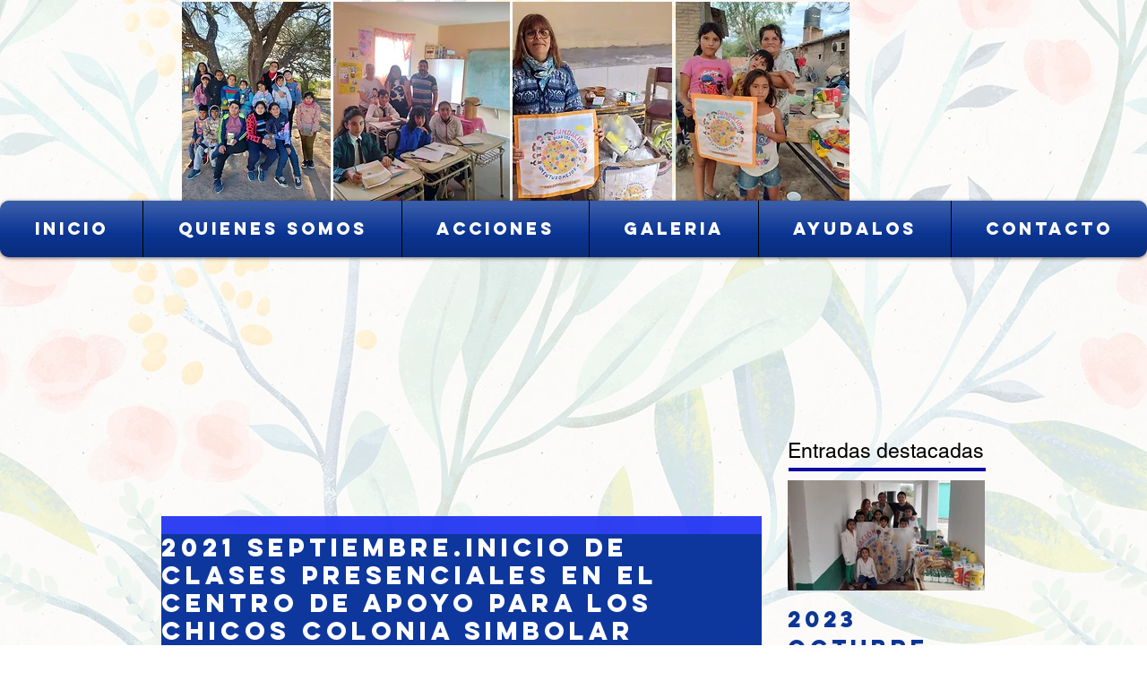

--- FILE ---
content_type: text/css; charset=utf-8
request_url: https://www.paraloschicosunfuturomejor.com/_serverless/pro-gallery-css-v4-server/layoutCss?ver=2&id=aia8c-not-scoped&items=3391_1600_1200%7C3477_1087_1280%7C3324_1600_900%7C3722_1600_900%7C3292_1040_780%7C3576_960_1280%7C3282_1600_900%7C3770_774_1032%7C3424_774_1032%7C3651_1040_780%7C3528_1280_960%7C3506_1091_1048%7C3278_1600_900%7C3448_1040_780%7C3392_1280_960%7C3472_1032_774%7C3462_1600_900%7C3562_1600_900%7C3526_986_1280%7C3553_1040_780&container=1090_634_500_720&options=gallerySizeType:px%7CenableInfiniteScroll:true%7CtitlePlacement:SHOW_ON_HOVER%7CarrowsSize:23%7CslideshowInfoSize:0%7CgalleryLayout:9%7CisVertical:false%7CgallerySizePx:300%7CcubeType:fill%7CgalleryThumbnailsAlignment:none
body_size: -34
content:
#pro-gallery-aia8c-not-scoped .pro-gallery-parent-container{ width: 634px !important; height: 500px !important; } #pro-gallery-aia8c-not-scoped [data-hook="item-container"][data-idx="0"].gallery-item-container{opacity: 1 !important;display: block !important;transition: opacity .2s ease !important;top: 0px !important;left: 0px !important;right: auto !important;height: 500px !important;width: 634px !important;} #pro-gallery-aia8c-not-scoped [data-hook="item-container"][data-idx="0"] .gallery-item-common-info-outer{height: 100% !important;} #pro-gallery-aia8c-not-scoped [data-hook="item-container"][data-idx="0"] .gallery-item-common-info{height: 100% !important;width: 100% !important;} #pro-gallery-aia8c-not-scoped [data-hook="item-container"][data-idx="0"] .gallery-item-wrapper{width: 634px !important;height: 500px !important;margin: 0 !important;} #pro-gallery-aia8c-not-scoped [data-hook="item-container"][data-idx="0"] .gallery-item-content{width: 634px !important;height: 500px !important;margin: 0px 0px !important;opacity: 1 !important;} #pro-gallery-aia8c-not-scoped [data-hook="item-container"][data-idx="0"] .gallery-item-hover{width: 634px !important;height: 500px !important;opacity: 1 !important;} #pro-gallery-aia8c-not-scoped [data-hook="item-container"][data-idx="0"] .item-hover-flex-container{width: 634px !important;height: 500px !important;margin: 0px 0px !important;opacity: 1 !important;} #pro-gallery-aia8c-not-scoped [data-hook="item-container"][data-idx="0"] .gallery-item-wrapper img{width: 100% !important;height: 100% !important;opacity: 1 !important;} #pro-gallery-aia8c-not-scoped [data-hook="item-container"][data-idx="1"].gallery-item-container{opacity: 1 !important;display: block !important;transition: opacity .2s ease !important;top: 0px !important;left: 634px !important;right: auto !important;height: 500px !important;width: 634px !important;} #pro-gallery-aia8c-not-scoped [data-hook="item-container"][data-idx="1"] .gallery-item-common-info-outer{height: 100% !important;} #pro-gallery-aia8c-not-scoped [data-hook="item-container"][data-idx="1"] .gallery-item-common-info{height: 100% !important;width: 100% !important;} #pro-gallery-aia8c-not-scoped [data-hook="item-container"][data-idx="1"] .gallery-item-wrapper{width: 634px !important;height: 500px !important;margin: 0 !important;} #pro-gallery-aia8c-not-scoped [data-hook="item-container"][data-idx="1"] .gallery-item-content{width: 634px !important;height: 500px !important;margin: 0px 0px !important;opacity: 1 !important;} #pro-gallery-aia8c-not-scoped [data-hook="item-container"][data-idx="1"] .gallery-item-hover{width: 634px !important;height: 500px !important;opacity: 1 !important;} #pro-gallery-aia8c-not-scoped [data-hook="item-container"][data-idx="1"] .item-hover-flex-container{width: 634px !important;height: 500px !important;margin: 0px 0px !important;opacity: 1 !important;} #pro-gallery-aia8c-not-scoped [data-hook="item-container"][data-idx="1"] .gallery-item-wrapper img{width: 100% !important;height: 100% !important;opacity: 1 !important;} #pro-gallery-aia8c-not-scoped [data-hook="item-container"][data-idx="2"].gallery-item-container{opacity: 1 !important;display: block !important;transition: opacity .2s ease !important;top: 0px !important;left: 1268px !important;right: auto !important;height: 500px !important;width: 634px !important;} #pro-gallery-aia8c-not-scoped [data-hook="item-container"][data-idx="2"] .gallery-item-common-info-outer{height: 100% !important;} #pro-gallery-aia8c-not-scoped [data-hook="item-container"][data-idx="2"] .gallery-item-common-info{height: 100% !important;width: 100% !important;} #pro-gallery-aia8c-not-scoped [data-hook="item-container"][data-idx="2"] .gallery-item-wrapper{width: 634px !important;height: 500px !important;margin: 0 !important;} #pro-gallery-aia8c-not-scoped [data-hook="item-container"][data-idx="2"] .gallery-item-content{width: 634px !important;height: 500px !important;margin: 0px 0px !important;opacity: 1 !important;} #pro-gallery-aia8c-not-scoped [data-hook="item-container"][data-idx="2"] .gallery-item-hover{width: 634px !important;height: 500px !important;opacity: 1 !important;} #pro-gallery-aia8c-not-scoped [data-hook="item-container"][data-idx="2"] .item-hover-flex-container{width: 634px !important;height: 500px !important;margin: 0px 0px !important;opacity: 1 !important;} #pro-gallery-aia8c-not-scoped [data-hook="item-container"][data-idx="2"] .gallery-item-wrapper img{width: 100% !important;height: 100% !important;opacity: 1 !important;} #pro-gallery-aia8c-not-scoped [data-hook="item-container"][data-idx="3"]{display: none !important;} #pro-gallery-aia8c-not-scoped [data-hook="item-container"][data-idx="4"]{display: none !important;} #pro-gallery-aia8c-not-scoped [data-hook="item-container"][data-idx="5"]{display: none !important;} #pro-gallery-aia8c-not-scoped [data-hook="item-container"][data-idx="6"]{display: none !important;} #pro-gallery-aia8c-not-scoped [data-hook="item-container"][data-idx="7"]{display: none !important;} #pro-gallery-aia8c-not-scoped [data-hook="item-container"][data-idx="8"]{display: none !important;} #pro-gallery-aia8c-not-scoped [data-hook="item-container"][data-idx="9"]{display: none !important;} #pro-gallery-aia8c-not-scoped [data-hook="item-container"][data-idx="10"]{display: none !important;} #pro-gallery-aia8c-not-scoped [data-hook="item-container"][data-idx="11"]{display: none !important;} #pro-gallery-aia8c-not-scoped [data-hook="item-container"][data-idx="12"]{display: none !important;} #pro-gallery-aia8c-not-scoped [data-hook="item-container"][data-idx="13"]{display: none !important;} #pro-gallery-aia8c-not-scoped [data-hook="item-container"][data-idx="14"]{display: none !important;} #pro-gallery-aia8c-not-scoped [data-hook="item-container"][data-idx="15"]{display: none !important;} #pro-gallery-aia8c-not-scoped [data-hook="item-container"][data-idx="16"]{display: none !important;} #pro-gallery-aia8c-not-scoped [data-hook="item-container"][data-idx="17"]{display: none !important;} #pro-gallery-aia8c-not-scoped [data-hook="item-container"][data-idx="18"]{display: none !important;} #pro-gallery-aia8c-not-scoped [data-hook="item-container"][data-idx="19"]{display: none !important;} #pro-gallery-aia8c-not-scoped .pro-gallery-prerender{height:500px !important;}#pro-gallery-aia8c-not-scoped {height:500px !important; width:634px !important;}#pro-gallery-aia8c-not-scoped .pro-gallery-margin-container {height:500px !important;}#pro-gallery-aia8c-not-scoped .one-row:not(.thumbnails-gallery) {height:500px !important; width:634px !important;}#pro-gallery-aia8c-not-scoped .one-row:not(.thumbnails-gallery) .gallery-horizontal-scroll {height:500px !important;}#pro-gallery-aia8c-not-scoped .pro-gallery-parent-container:not(.gallery-slideshow) [data-hook=group-view] .item-link-wrapper::before {height:500px !important; width:634px !important;}#pro-gallery-aia8c-not-scoped .pro-gallery-parent-container {height:500px !important; width:634px !important;}